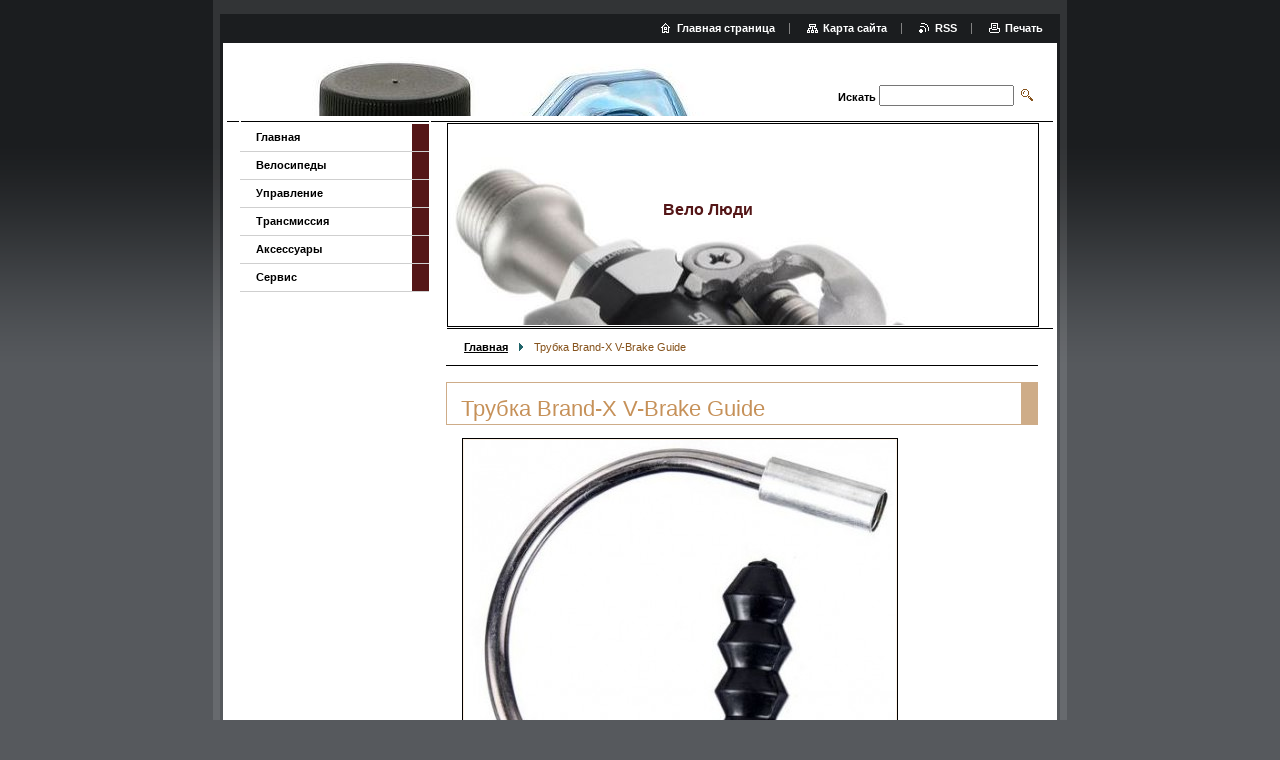

--- FILE ---
content_type: text/html; charset=UTF-8
request_url: https://fightingcat.webnode.ru/products/trubka-brand-x-v-brake-guide/
body_size: 7536
content:
<!--[if lte IE 9]><!DOCTYPE HTML PUBLIC "-//W3C//DTD HTML 4.01 Transitional//EN" "https://www.w3.org/TR/html4/loose.dtd"><![endif]-->
<!DOCTYPE html>

<!--[if IE]><html class="ie" lang="ru"><![endif]-->
<!--[if gt IE 9]><!--> 
<html lang="ru">
<!--<![endif]-->

	<head>
		<!--[if lt IE 8]><meta http-equiv="X-UA-Compatible" content="IE=EmulateIE7"><![endif]--><!--[if IE 8]><meta http-equiv="X-UA-Compatible" content="IE=EmulateIE8"><![endif]--><!--[if IE 9]><meta http-equiv="X-UA-Compatible" content="IE=EmulateIE9"><![endif]-->
		<base href="https://fightingcat.webnode.ru/">
  <meta charset="utf-8">
  <meta name="description" content="">
  <meta name="keywords" content="">
  <meta name="generator" content="Webnode">
  <meta name="apple-mobile-web-app-capable" content="yes">
  <meta name="apple-mobile-web-app-status-bar-style" content="black">
  <meta name="format-detection" content="telephone=no">
    <link rel="icon" type="image/svg+xml" href="/favicon.svg" sizes="any">  <link rel="icon" type="image/svg+xml" href="/favicon16.svg" sizes="16x16">  <link rel="icon" href="/favicon.ico"><link rel="canonical" href="https://fightingcat.webnode.ru/products/trubka-brand-x-v-brake-guide/">
<script type="text/javascript">(function(i,s,o,g,r,a,m){i['GoogleAnalyticsObject']=r;i[r]=i[r]||function(){
			(i[r].q=i[r].q||[]).push(arguments)},i[r].l=1*new Date();a=s.createElement(o),
			m=s.getElementsByTagName(o)[0];a.async=1;a.src=g;m.parentNode.insertBefore(a,m)
			})(window,document,'script','//www.google-analytics.com/analytics.js','ga');ga('create', 'UA-797705-6', 'auto',{"name":"wnd_header"});ga('wnd_header.set', 'dimension1', 'W1');ga('wnd_header.set', 'anonymizeIp', true);ga('wnd_header.send', 'pageview');var pageTrackerAllTrackEvent=function(category,action,opt_label,opt_value){ga('send', 'event', category, action, opt_label, opt_value)};</script>
  <link rel="alternate" type="application/rss+xml" href="https://fightingcat.webnode.ru/rss/all.xml" title="">
<!--[if lte IE 9]><style type="text/css">.cke_skin_webnode iframe {vertical-align: baseline !important;}</style><![endif]-->
		<title>Трубка Brand-X V-Brake Guide :: VeloMen</title>
		<meta name="robots" content="index, follow">
		<meta name="googlebot" content="index, follow">
		<script type="text/javascript" src="https://d11bh4d8fhuq47.cloudfront.net/_system/skins/v9/50000004/js/functions.js"></script>
		<link rel="stylesheet" type="text/css" href="https://d11bh4d8fhuq47.cloudfront.net/_system/skins/v9/50000004/css/style.css" media="screen,handheld,projection">
		<link rel="stylesheet" type="text/css" href="https://d11bh4d8fhuq47.cloudfront.net/_system/skins/v9/50000004/css/print.css" media="print">
	
				<script type="text/javascript">
				/* <![CDATA[ */
					
					if (typeof(RS_CFG) == 'undefined') RS_CFG = new Array();
					RS_CFG['staticServers'] = new Array('https://d11bh4d8fhuq47.cloudfront.net/');
					RS_CFG['skinServers'] = new Array('https://d11bh4d8fhuq47.cloudfront.net/');
					RS_CFG['filesPath'] = 'https://fightingcat.webnode.ru/_files/';
					RS_CFG['filesAWSS3Path'] = 'https://c08eb3d59b.cbaul-cdnwnd.com/289eb9af39e0ee696beb9a3c175ca578/';
					RS_CFG['lbClose'] = 'Закрыть';
					RS_CFG['skin'] = 'default';
					if (!RS_CFG['labels']) RS_CFG['labels'] = new Array();
					RS_CFG['systemName'] = 'Webnode';
						
					RS_CFG['responsiveLayout'] = 0;
					RS_CFG['mobileDevice'] = 0;
					RS_CFG['labels']['copyPasteSource'] = 'Подробнее здесь:';
					
				/* ]]> */
				</script><style type="text/css">/* <![CDATA[ */#c335b6697314a0c {position: absolute;font-size: 13px !important;font-family: "Arial", helvetica, sans-serif !important;white-space: nowrap;z-index: 2147483647;-webkit-user-select: none;-khtml-user-select: none;-moz-user-select: none;-o-user-select: none;user-select: none;}#ai3ck2l26965g {position: relative;top: -14px;}* html #ai3ck2l26965g { top: -11px; }#ai3ck2l26965g a { text-decoration: none !important; }#ai3ck2l26965g a:hover { text-decoration: underline !important; }#haen2555d3f {z-index: 2147483647;display: inline-block !important;font-size: 16px;padding: 7px 59px 9px 59px;background: transparent url(https://d11bh4d8fhuq47.cloudfront.net/img/footer/footerButtonWebnodeHover.png?ph=c08eb3d59b) top left no-repeat;height: 18px;cursor: pointer;}* html #haen2555d3f { height: 36px; }#haen2555d3f:hover { background: url(https://d11bh4d8fhuq47.cloudfront.net/img/footer/footerButtonWebnode.png?ph=c08eb3d59b) top left no-repeat; }#cc87fe5018u60l7 { display: none; }#fl70fja400ef {z-index: 3000;text-align: left !important;position: absolute;height: 88px;font-size: 13px !important;color: #ffffff !important;font-family: "Arial", helvetica, sans-serif !important;overflow: hidden;cursor: pointer;}#fl70fja400ef a {color: #ffffff !important;}#a2dolnd61 {color: #36322D !important;text-decoration: none !important;font-weight: bold !important;float: right;height: 31px;position: absolute;top: 19px;right: 15px;cursor: pointer;}#i5crljqin3a9q { float: right; padding-right: 27px; display: block; line-height: 31px; height: 31px; background: url(https://d11bh4d8fhuq47.cloudfront.net/img/footer/footerButton.png?ph=c08eb3d59b) top right no-repeat; white-space: nowrap; }#ia5dle12kdb { position: relative; left: 1px; float: left; display: block; width: 15px; height: 31px; background: url(https://d11bh4d8fhuq47.cloudfront.net/img/footer/footerButton.png?ph=c08eb3d59b) top left no-repeat; }#a2dolnd61:hover { color: #36322D !important; text-decoration: none !important; }#a2dolnd61:hover #i5crljqin3a9q { background: url(https://d11bh4d8fhuq47.cloudfront.net/img/footer/footerButtonHover.png?ph=c08eb3d59b) top right no-repeat; }#a2dolnd61:hover #ia5dle12kdb { background: url(https://d11bh4d8fhuq47.cloudfront.net/img/footer/footerButtonHover.png?ph=c08eb3d59b) top left no-repeat; }#c5t33oj1jcnqk {padding-right: 11px;padding-right: 11px;float: right;height: 60px;padding-top: 18px;background: url(https://d11bh4d8fhuq47.cloudfront.net/img/footer/footerBubble.png?ph=c08eb3d59b) top right no-repeat;}#sks9625 {float: left;width: 18px;height: 78px;background: url(https://d11bh4d8fhuq47.cloudfront.net/img/footer/footerBubble.png?ph=c08eb3d59b) top left no-repeat;}* html #haen2555d3f { filter: progid:DXImageTransform.Microsoft.AlphaImageLoader(src='https://d11bh4d8fhuq47.cloudfront.net/img/footer/footerButtonWebnode.png?ph=c08eb3d59b'); background: transparent; }* html #haen2555d3f:hover { filter: progid:DXImageTransform.Microsoft.AlphaImageLoader(src='https://d11bh4d8fhuq47.cloudfront.net/img/footer/footerButtonWebnodeHover.png?ph=c08eb3d59b'); background: transparent; }* html #c5t33oj1jcnqk { height: 78px; background-image: url(https://d11bh4d8fhuq47.cloudfront.net/img/footer/footerBubbleIE6.png?ph=c08eb3d59b);  }* html #sks9625 { background-image: url(https://d11bh4d8fhuq47.cloudfront.net/img/footer/footerBubbleIE6.png?ph=c08eb3d59b);  }* html #i5crljqin3a9q { background-image: url(https://d11bh4d8fhuq47.cloudfront.net/img/footer/footerButtonIE6.png?ph=c08eb3d59b); }* html #ia5dle12kdb { background-image: url(https://d11bh4d8fhuq47.cloudfront.net/img/footer/footerButtonIE6.png?ph=c08eb3d59b); }* html #a2dolnd61:hover #rbcGrSigTryButtonRight { background-image: url(https://d11bh4d8fhuq47.cloudfront.net/img/footer/footerButtonHoverIE6.png?ph=c08eb3d59b);  }* html #a2dolnd61:hover #rbcGrSigTryButtonLeft { background-image: url(https://d11bh4d8fhuq47.cloudfront.net/img/footer/footerButtonHoverIE6.png?ph=c08eb3d59b);  }/* ]]> */</style><script type="text/javascript" src="https://d11bh4d8fhuq47.cloudfront.net/_system/client/js/compressed/frontend.package.1-3-108.js?ph=c08eb3d59b"></script><style type="text/css"></style></head>

	<body>
		<div id="pageOut">

			<div id="pageIn">

				<div id="wrapper" class="twoColumns">

					<div id="header">

						<div id="logo"><a href="home/" class="image" title="Перейти на Главную страницу."><span id="rbcSystemIdentifierLogo"><img src="https://c08eb3d59b.cbaul-cdnwnd.com/289eb9af39e0ee696beb9a3c175ca578/200000816-2431d252e3/Float Fluid.JPG"  width="523" height="589"  alt="VeloMen"></span></a></div>
						<script type="text/javascript"> /* <![CDATA[ */ logoCentering(); /* ]]> */ </script>
						
						<div id="languageSelect"></div>			

						<hr class="noDis">



						<div id="search">

		<form action="/search/" method="get" id="fulltextSearch">

								<fieldset>
									<legend>Поиск</legend>
									<label for="fulltextSearchText">Искать</label>
									<input type="text" id="fulltextSearchText" name="text" value="">
									<input class="submit" type="image" src="https://d11bh4d8fhuq47.cloudfront.net/_system/skins/v9/50000004/img/search.png" alt="Искать">
								</fieldset>

		</form>

						</div><!-- / id="search" -->

		
					</div><!-- / id="header" -->

					<div id="mainOut">

						<div id="illustration">

							<span><span><img src="https://c08eb3d59b.cbaul-cdnwnd.com/289eb9af39e0ee696beb9a3c175ca578/200000351-b7865b97a4/контакты ХТ.JPG?ph=c08eb3d59b" width="513" height="449" alt=""></span></span>
							<h3><span id="rbcCompanySlogan" class="rbcNoStyleSpan">Вело Люди</span></h3>

							<hr class="noDis">

						</div><!-- / id="illustration" -->

						<div id="mainIn">

							<div id="navigator">

								<div id="pageNavigator" class="rbcContentBlock"><p><a class="navFirstPage" href="/home/">Главная</a><span><span> &gt; </span></span><span id="navCurrentPage">Трубка Brand-X V-Brake Guide</span></p><hr class="noDis"></div>
							</div><!-- / id="navigator" -->

							<div class="container">

								<!-- MIDDLE BAR ~ MAIN AREA -->
								<div class="content middleBar">




								<div class="box detail products">

		

									<h1>Трубка Brand-X V-Brake Guide</h1>

									

									<a href="/images/200000881-4af4b4bed0/трубка для V-brake.JPG?s3=1" class="thumbnail" title="Ссылка откроется в новом окне." onclick="return !window.open(this.href);"><img src="https://c08eb3d59b.cbaul-cdnwnd.com/289eb9af39e0ee696beb9a3c175ca578/system_preview_detail_200000881-4af4b4bed0/трубка для V-brake.JPG" width="432" height="450" alt="Трубка Brand-X V-Brake Guide"></a>

		
									<div class="wsw">
										<!-- WSW -->
<p>200 р &nbsp;&nbsp;</p>
<p>пыльник в комплекте</p>

										<!-- / WSW -->
									</div><!-- / class="wsw" -->

									

									<div class="rbcBookmarks"><div id="rbcBookmarks200003778"></div></div>
		<script type="text/javascript">
			/* <![CDATA[ */
			Event.observe(window, 'load', function(){
				var bookmarks = '<div style=\"float:left;\"><div style=\"float:left;\"><iframe src=\"//www.facebook.com/plugins/like.php?href=https://fightingcat.webnode.ru/products/trubka-brand-x-v-brake-guide/&amp;send=false&amp;layout=button_count&amp;width=175&amp;show_faces=false&amp;action=like&amp;colorscheme=light&amp;font&amp;height=21&amp;appId=397846014145828&amp;locale=ru_RU\" scrolling=\"no\" frameborder=\"0\" style=\"border:none; overflow:hidden; width:175px; height:21px; position:relative; top:1px;\" allowtransparency=\"true\"></iframe></div><div style=\"float:left;\"><a href=\"https://twitter.com/share\" class=\"twitter-share-button\" data-count=\"horizontal\" data-via=\"webnode\" data-lang=\"ru\">Твитнуть</a></div><script type=\"text/javascript\">(function() {var po = document.createElement(\'script\'); po.type = \'text/javascript\'; po.async = true;po.src = \'//platform.twitter.com/widgets.js\';var s = document.getElementsByTagName(\'script\')[0]; s.parentNode.insertBefore(po, s);})();'+'<'+'/scr'+'ipt></div> <div class=\"addthis_toolbox addthis_default_style\" style=\"float:left;\"><a class=\"addthis_counter addthis_pill_style\"></a></div> <script type=\"text/javascript\">(function() {var po = document.createElement(\'script\'); po.type = \'text/javascript\'; po.async = true;po.src = \'https://s7.addthis.com/js/250/addthis_widget.js#pubid=webnode\';var s = document.getElementsByTagName(\'script\')[0]; s.parentNode.insertBefore(po, s);})();'+'<'+'/scr'+'ipt><div style=\"clear:both;\"></div>';
				$('rbcBookmarks200003778').innerHTML = bookmarks;
				bookmarks.evalScripts();
			});
			/* ]]> */
		</script>
		

									

		

									<hr class="noDis">

								</div><!-- / class="box detail products" -->


		
								</div><!-- / class="content middleBar" -->
								<!-- / MIDDLE BAR ~ MAIN AREA -->

								<div class="cleaner"><!-- / FLOAT CLEAR --></div>

							</div><!-- / class="container" -->

						</div><!-- / id="mainIn" -->

					</div><!-- / id="mainOut" -->

					<!-- LEFT BAR -->
					<div class="sidebar leftBar">


<ul class="menu">
	<li class="first"><a href="/home/">Главная</a></li>
	<li><a href="/velosipedy/">Велосипеды</a></li>
	<li><a href="/upravlenie2/">Управление</a></li>
	<li><a href="/transmissiya/">Трансмиссия</a></li>
	<li><a href="/aksjessuary/">Аксессуары</a></li>
	<li class="last"><a href="/sjervis/">Сервис</a></li>
</ul>			

			



					</div><!-- / class="sidebar leftBar" -->
					<!-- / LEFT BAR -->

					<div class="cleaner"><!-- / FLOAT CLEAR --></div>

					<ul id="quick"><li class="homepage"><a href="home/" title="Перейти на Главную страницу.">Главная страница</a></li><li class="sitemap"><a href="/sitemap/" title="Перейти на карту сайта.">Карта сайта</a></li><li class="rss"><a href="/rss/" title="RSS Kаналы">RSS</a></li><li class="print"><a href="#" onclick="window.print(); return false;" title="Распечатать страницу">Печать</a></li></ul><!-- / id="quick" -->
					<hr class="noDis">

				</div><!-- / id="wrapper" class="twoColumns" -->

				<div id="footer">
					<p><span id="rbcFooterText" class="rbcNoStyleSpan">© 2012 Все права защищены.</span><!-- --></p>
					<span class="signature"><span class="rbcSignatureText"><a rel="nofollow" href="https://webnode.ru?utm_source=text&amp;utm_medium=footer&amp;utm_campaign=free1">Создать бесплатный сайт</a><a id="haen2555d3f" rel="nofollow" href="https://webnode.ru?utm_source=button&amp;utm_medium=footer&amp;utm_campaign=free1"><span id="cc87fe5018u60l7">Webnode</span></a></span></span>
				</div><!-- / id="footer" -->

			</div><!-- / id="pageIn" -->

		</div><!-- / id="pageOut" -->

		<script type="text/javascript">
			/* <![CDATA[ */

				RubicusFrontendIns.addObserver
				({

					onContentChange: function ()
					{
						logoCentering();

						RubicusFrontendIns.faqInit('faq', 'answerBlock');
					},

					onStartSlideshow: function()
					{
						$('slideshowControl').innerHTML	= 'Остановить';
						$('slideshowControl').title			= 'Oстановить автоматический просмотр';
						$('slideshowControl').onclick		= RubicusFrontendIns.stopSlideshow.bind(RubicusFrontendIns);
					},

					onStopSlideshow: function()
					{
						$('slideshowControl').innerHTML	= 'Aвтоматический просмотр';
						$('slideshowControl').title			= 'Начать автоматический просмотр';
						$('slideshowControl').onclick		= RubicusFrontendIns.startSlideshow.bind(RubicusFrontendIns);
					},

					onShowImage: function()
					{
						if (RubicusFrontendIns.isSlideshowMode())
						{
							$('slideshowControl').innerHTML	= 'Остановить';
							$('slideshowControl').title			= 'Oстановить автоматический просмотр';
							$('slideshowControl').onclick		= RubicusFrontendIns.stopSlideshow.bind(RubicusFrontendIns);
						}
					}

				});

				RubicusFrontendIns.faqInit('faq', 'answerBlock');

				RubicusFrontendIns.addFileToPreload('https://d11bh4d8fhuq47.cloudfront.net/_system/skins/v9/50000004/img/loading.gif');
				RubicusFrontendIns.addFileToPreload('https://d11bh4d8fhuq47.cloudfront.net/_system/skins/v9/50000004/img/loading_poll.gif');

			/* ]]> */
		</script>

	<div id="rbcFooterHtml"></div><div style="display: none;" id="c335b6697314a0c"><span id="ai3ck2l26965g">&nbsp;</span></div><div id="fl70fja400ef" style="display: none;"><a href="https://webnode.ru?utm_source=window&amp;utm_medium=footer&amp;utm_campaign=free1" rel="nofollow"><div id="sks9625"><!-- / --></div><div id="c5t33oj1jcnqk"><div><strong id="a9hdt92a">Webnode, инновационный конструктор</strong><br /><span id="hgm734l2b5kp">Создайте привлекательный сайт даром!</span></div><span id="a2dolnd61"><span id="ia5dle12kdb"><!-- / --></span><span id="i5crljqin3a9q">Начните тут</span></span></div></a></div><script type="text/javascript">/* <![CDATA[ */var f9pam9ko2qic = {sig: $('c335b6697314a0c'),prefix: $('ai3ck2l26965g'),btn : $('haen2555d3f'),win : $('fl70fja400ef'),winLeft : $('sks9625'),winLeftT : $('a85b58aex'),winLeftB : $('e5k972391'),winRght : $('c5t33oj1jcnqk'),winRghtT : $('a5mokik7u7'),winRghtB : $('i7n0rd711'),tryBtn : $('a2dolnd61'),tryLeft : $('ia5dle12kdb'),tryRght : $('i5crljqin3a9q'),text : $('hgm734l2b5kp'),title : $('a9hdt92a')};f9pam9ko2qic.sig.appendChild(f9pam9ko2qic.btn);var gfjdl3j361d1k1=0,euen53c1c91b15=0,iauafl4117ee=0,hp2bq8qa3gkh,g51a26pjk7=$$('.rbcSignatureText')[0],ji78hnla2ek=false,hqg2me11ho4e;function fejjd13h1l468i0(){if (!ji78hnla2ek && pageTrackerAllTrackEvent){pageTrackerAllTrackEvent('Signature','Window show - web',f9pam9ko2qic.sig.getElementsByTagName('a')[0].innerHTML);ji78hnla2ek=true;}f9pam9ko2qic.win.show();iauafl4117ee=f9pam9ko2qic.tryLeft.offsetWidth+f9pam9ko2qic.tryRght.offsetWidth+1;f9pam9ko2qic.tryBtn.style.width=parseInt(iauafl4117ee)+'px';f9pam9ko2qic.text.parentNode.style.width = '';f9pam9ko2qic.winRght.style.width=parseInt(20+iauafl4117ee+Math.max(f9pam9ko2qic.text.offsetWidth,f9pam9ko2qic.title.offsetWidth))+'px';f9pam9ko2qic.win.style.width=parseInt(f9pam9ko2qic.winLeft.offsetWidth+f9pam9ko2qic.winRght.offsetWidth)+'px';var wl=f9pam9ko2qic.sig.offsetLeft+f9pam9ko2qic.btn.offsetLeft+f9pam9ko2qic.btn.offsetWidth-f9pam9ko2qic.win.offsetWidth+12;if (wl<10){wl=10;}f9pam9ko2qic.win.style.left=parseInt(wl)+'px';f9pam9ko2qic.win.style.top=parseInt(euen53c1c91b15-f9pam9ko2qic.win.offsetHeight)+'px';clearTimeout(hp2bq8qa3gkh);}function c585a2c3e(){hp2bq8qa3gkh=setTimeout('f9pam9ko2qic.win.hide()',1000);}function hqknj21bi4g8(){var ph = RubicusFrontendIns.photoDetailHandler.lightboxFixed?document.getElementsByTagName('body')[0].offsetHeight/2:RubicusFrontendIns.getPageSize().pageHeight;f9pam9ko2qic.sig.show();gfjdl3j361d1k1=0;euen53c1c91b15=0;if (g51a26pjk7&&g51a26pjk7.offsetParent){var obj=g51a26pjk7;do{gfjdl3j361d1k1+=obj.offsetLeft;euen53c1c91b15+=obj.offsetTop;} while (obj = obj.offsetParent);}if ($('rbcFooterText')){f9pam9ko2qic.sig.style.color = $('rbcFooterText').getStyle('color');f9pam9ko2qic.sig.getElementsByTagName('a')[0].style.color = $('rbcFooterText').getStyle('color');}f9pam9ko2qic.sig.style.width=parseInt(f9pam9ko2qic.prefix.offsetWidth+f9pam9ko2qic.btn.offsetWidth)+'px';if (gfjdl3j361d1k1<0||gfjdl3j361d1k1>document.body.offsetWidth){gfjdl3j361d1k1=(document.body.offsetWidth-f9pam9ko2qic.sig.offsetWidth)/2;}if (gfjdl3j361d1k1>(document.body.offsetWidth*0.55)){f9pam9ko2qic.sig.style.left=parseInt(gfjdl3j361d1k1+(g51a26pjk7?g51a26pjk7.offsetWidth:0)-f9pam9ko2qic.sig.offsetWidth)+'px';}else{f9pam9ko2qic.sig.style.left=parseInt(gfjdl3j361d1k1)+'px';}if (euen53c1c91b15<=0 || RubicusFrontendIns.photoDetailHandler.lightboxFixed){euen53c1c91b15=ph-5-f9pam9ko2qic.sig.offsetHeight;}f9pam9ko2qic.sig.style.top=parseInt(euen53c1c91b15-5)+'px';}function ihqmbo9d7c0f9(){if (hqg2me11ho4e){clearTimeout(hqg2me11ho4e);}hqg2me11ho4e = setTimeout('hqknj21bi4g8()', 10);}Event.observe(window,'load',function(){if (f9pam9ko2qic.win&&f9pam9ko2qic.btn){if (g51a26pjk7){if (g51a26pjk7.getElementsByTagName("a").length > 0){f9pam9ko2qic.prefix.innerHTML = g51a26pjk7.innerHTML + '&nbsp;';}else{f9pam9ko2qic.prefix.innerHTML = '<a href="https://www.webnode.ru?utm_source=text&amp;utm_medium=footer&amp;utm_content=ru-web-2&amp;utm_campaign=signature" rel="nofollow">'+g51a26pjk7.innerHTML + '</a>&nbsp;';}g51a26pjk7.style.visibility='hidden';}else{if (pageTrackerAllTrackEvent){pageTrackerAllTrackEvent('Signature','Missing rbcSignatureText','fightingcat.webnode.ru');}}hqknj21bi4g8();setTimeout(hqknj21bi4g8, 500);setTimeout(hqknj21bi4g8, 1000);setTimeout(hqknj21bi4g8, 5000);Event.observe(f9pam9ko2qic.btn,'mouseover',fejjd13h1l468i0);Event.observe(f9pam9ko2qic.win,'mouseover',fejjd13h1l468i0);Event.observe(f9pam9ko2qic.btn,'mouseout',c585a2c3e);Event.observe(f9pam9ko2qic.win,'mouseout',c585a2c3e);Event.observe(f9pam9ko2qic.win,'click',function(){if (pageTrackerAllTrackEvent){pageTrackerAllTrackEvent('Signature','Window click - web','Webnode, инновационный конструктор',2);}document/*a9g8d801rt*/.location.href='https://webnode.ru?utm_source=window&utm_medium=footer&utm_content=ru-web-2&utm_campaign=signature';});Event.observe(window, 'resize', ihqmbo9d7c0f9);Event.observe(document.body, 'resize', ihqmbo9d7c0f9);RubicusFrontendIns.addObserver({onResize: ihqmbo9d7c0f9});RubicusFrontendIns.addObserver({onContentChange: ihqmbo9d7c0f9});RubicusFrontendIns.addObserver({onLightboxUpdate: hqknj21bi4g8});Event.observe(f9pam9ko2qic.btn, 'click', function(){if (pageTrackerAllTrackEvent){pageTrackerAllTrackEvent('Signature','Button click - web',f9pam9ko2qic.sig.getElementsByTagName('a')[0].innerHTML);}});Event.observe(f9pam9ko2qic.tryBtn, 'click', function(){if (pageTrackerAllTrackEvent){pageTrackerAllTrackEvent('Signature','Try Button click - web','Webnode, инновационный конструктор',2);}});}});RubicusFrontendIns.addFileToPreload('https://d11bh4d8fhuq47.cloudfront.net/img/footer/footerButtonWebnode.png?ph=c08eb3d59b');RubicusFrontendIns.addFileToPreload('https://d11bh4d8fhuq47.cloudfront.net/img/footer/footerButton.png?ph=c08eb3d59b');RubicusFrontendIns.addFileToPreload('https://d11bh4d8fhuq47.cloudfront.net/img/footer/footerButtonHover.png?ph=c08eb3d59b');RubicusFrontendIns.addFileToPreload('https://d11bh4d8fhuq47.cloudfront.net/img/footer/footerBubble.png?ph=c08eb3d59b');if (Prototype.Browser.IE){RubicusFrontendIns.addFileToPreload('https://d11bh4d8fhuq47.cloudfront.net/img/footer/footerBubbleIE6.png?ph=c08eb3d59b');RubicusFrontendIns.addFileToPreload('https://d11bh4d8fhuq47.cloudfront.net/img/footer/footerButtonHoverIE6.png?ph=c08eb3d59b');}RubicusFrontendIns.copyLink = 'https://www.webnode.ru';RS_CFG['labels']['copyPasteBackLink'] = 'Создайте бесплатно свой собственный сайт:';/* ]]> */</script><script type="text/javascript">var keenTrackerCmsTrackEvent=function(id){if(typeof _jsTracker=="undefined" || !_jsTracker){return false;};try{var name=_keenEvents[id];var keenEvent={user:{u:_keenData.u,p:_keenData.p,lc:_keenData.lc,t:_keenData.t},action:{identifier:id,name:name,category:'cms',platform:'WND1',version:'2.1.157'},browser:{url:location.href,ua:navigator.userAgent,referer_url:document.referrer,resolution:screen.width+'x'+screen.height,ip:'57.141.20.57'}};_jsTracker.jsonpSubmit('PROD',keenEvent,function(err,res){});}catch(err){console.log(err)};};</script></body>

</html>
